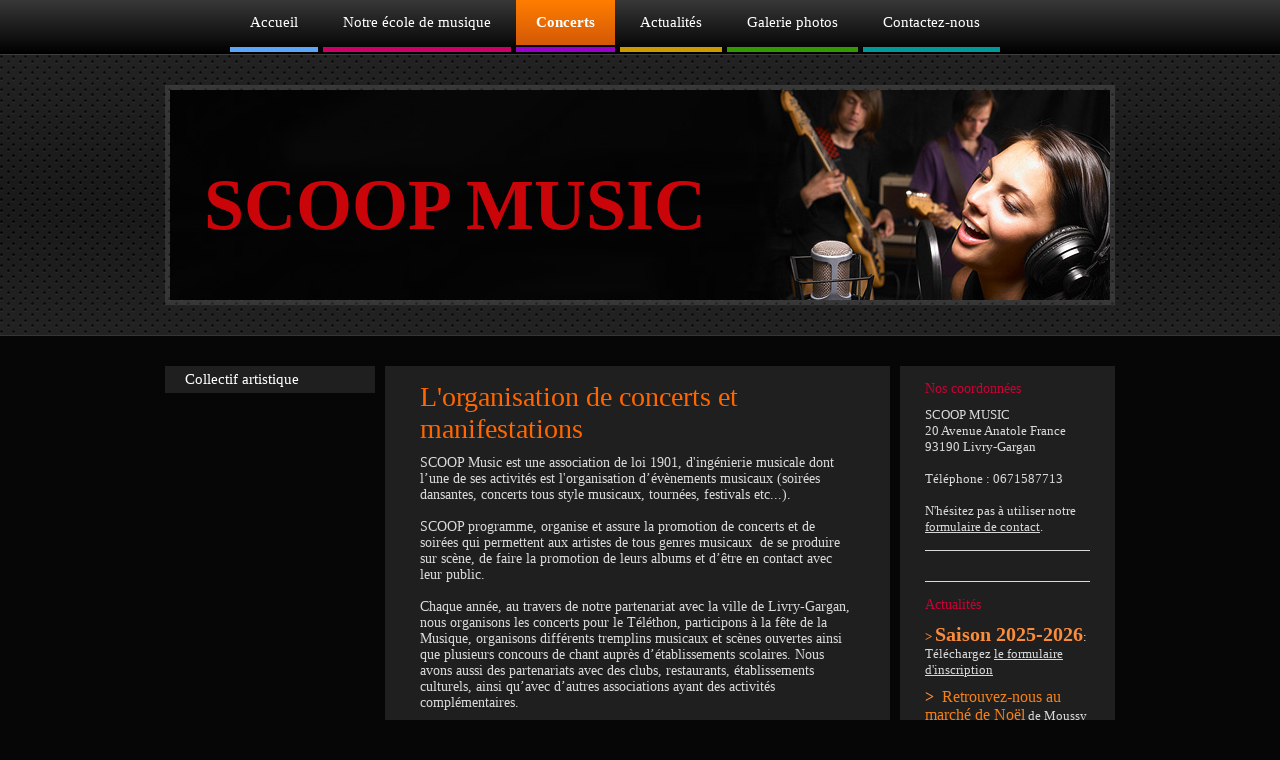

--- FILE ---
content_type: text/html; charset=UTF-8
request_url: https://www.scoopmusic.fr/concerts/
body_size: 6544
content:
<!DOCTYPE html>
<html lang="fr"  ><head prefix="og: http://ogp.me/ns# fb: http://ogp.me/ns/fb# business: http://ogp.me/ns/business#">
    <meta http-equiv="Content-Type" content="text/html; charset=utf-8"/>
    <meta name="generator" content="IONOS MyWebsite"/>
        
    <link rel="dns-prefetch" href="//cdn.website-start.de/"/>
    <link rel="dns-prefetch" href="//103.mod.mywebsite-editor.com"/>
    <link rel="dns-prefetch" href="https://103.sb.mywebsite-editor.com/"/>
    <link rel="shortcut icon" href="//cdn.website-start.de/favicon.ico"/>
        <title>SCOOP MUSIC - Concerts</title>
    
    

<meta name="format-detection" content="telephone=no"/>
        <meta name="keywords" content="Offres, Projets, Programme, Thématique, Sujet"/>
            <meta name="description" content="Bienvenue à SCOOP MUSIC Livry-Gargan, votre interlocuteur en matière d'art et de culture. Venez découvrir nos locaux et laissez-vous émerveiller par des œuvres uniques."/>
            <meta name="robots" content="index,follow"/>
        <link href="https://www.scoopmusic.fr/s/style/layout.css?1689772576" rel="stylesheet" type="text/css"/>
    <link href="https://www.scoopmusic.fr/s/style/main.css?1689772576" rel="stylesheet" type="text/css"/>
    <link href="//cdn.website-start.de/app/cdn/min/group/web.css?1758547156484" rel="stylesheet" type="text/css"/>
<link href="//cdn.website-start.de/app/cdn/min/moduleserver/css/fr_FR/common,facebook,shoppingbasket?1758547156484" rel="stylesheet" type="text/css"/>
    <link href="https://103.sb.mywebsite-editor.com/app/logstate2-css.php?site=250637551&amp;t=1769506566" rel="stylesheet" type="text/css"/>

<script type="text/javascript">
    /* <![CDATA[ */
var stagingMode = '';
    /* ]]> */
</script>
<script src="https://103.sb.mywebsite-editor.com/app/logstate-js.php?site=250637551&amp;t=1769506566"></script>

    <link href="https://www.scoopmusic.fr/s/style/print.css?1758547156484" rel="stylesheet" media="print" type="text/css"/>
    <script type="text/javascript">
    /* <![CDATA[ */
    var systemurl = 'https://103.sb.mywebsite-editor.com/';
    var webPath = '/';
    var proxyName = '';
    var webServerName = 'www.scoopmusic.fr';
    var sslServerUrl = 'https://www.scoopmusic.fr';
    var nonSslServerUrl = 'http://www.scoopmusic.fr';
    var webserverProtocol = 'http://';
    var nghScriptsUrlPrefix = '//103.mod.mywebsite-editor.com';
    var sessionNamespace = 'DIY_SB';
    var jimdoData = {
        cdnUrl:  '//cdn.website-start.de/',
        messages: {
            lightBox: {
    image : 'Image',
    of: 'sur'
}

        },
        isTrial: 0,
        pageId: 925285373    };
    var script_basisID = "250637551";

    diy = window.diy || {};
    diy.web = diy.web || {};

        diy.web.jsBaseUrl = "//cdn.website-start.de/s/build/";

    diy.context = diy.context || {};
    diy.context.type = diy.context.type || 'web';
    /* ]]> */
</script>

<script type="text/javascript" src="//cdn.website-start.de/app/cdn/min/group/web.js?1758547156484" crossorigin="anonymous"></script><script type="text/javascript" src="//cdn.website-start.de/s/build/web.bundle.js?1758547156484" crossorigin="anonymous"></script><script src="//cdn.website-start.de/app/cdn/min/moduleserver/js/fr_FR/common,facebook,shoppingbasket?1758547156484"></script>
<script type="text/javascript" src="https://cdn.website-start.de/proxy/apps/static/resource/dependencies/"></script><script type="text/javascript">
                    if (typeof require !== 'undefined') {
                        require.config({
                            waitSeconds : 10,
                            baseUrl : 'https://cdn.website-start.de/proxy/apps/static/js/'
                        });
                    }
                </script><script type="text/javascript" src="//cdn.website-start.de/app/cdn/min/group/pfcsupport.js?1758547156484" crossorigin="anonymous"></script>    <meta property="og:type" content="business.business"/>
    <meta property="og:url" content="https://www.scoopmusic.fr/concerts/"/>
    <meta property="og:title" content="SCOOP MUSIC - Concerts"/>
            <meta property="og:description" content="Bienvenue à SCOOP MUSIC Livry-Gargan, votre interlocuteur en matière d'art et de culture. Venez découvrir nos locaux et laissez-vous émerveiller par des œuvres uniques."/>
                <meta property="og:image" content="https://www.scoopmusic.fr/s/img/emotionheader.jpg"/>
        <meta property="business:contact_data:country_name" content="France"/>
    
    
    
    
    
    
    
    
</head>


<body class="body diyBgActive  cc-pagemode-default diy-market-fr_FR" data-pageid="925285373" id="page-925285373">
    
    <div class="diyw">
        <div id="diywebWrapper">
  <div id="diywebNavigationWrapper">
    <div id="diywebNavigation">
      <div class="webnavigation"><ul id="mainNav1" class="mainNav1"><li class="navTopItemGroup_1"><a data-page-id="925285372" href="https://www.scoopmusic.fr/" class="level_1"><span>Accueil</span></a></li><li class="navTopItemGroup_2"><a data-page-id="925285376" href="https://www.scoopmusic.fr/notre-école-de-musique/" class="level_1"><span>Notre école de musique</span></a></li><li class="navTopItemGroup_3"><a data-page-id="925285373" href="https://www.scoopmusic.fr/concerts/" class="current level_1"><span>Concerts</span></a></li><li class="navTopItemGroup_4"><a data-page-id="925285375" href="https://www.scoopmusic.fr/actualités/" class="level_1"><span>Actualités</span></a></li><li class="navTopItemGroup_5"><a data-page-id="925285374" href="https://www.scoopmusic.fr/galerie-photos/" class="level_1"><span>Galerie photos</span></a></li><li class="navTopItemGroup_6"><a data-page-id="925285380" href="https://www.scoopmusic.fr/contactez-nous/" class="level_1"><span>Contactez-nous</span></a></li></ul></div>
    </div>
  </div>
  <div id="diywebHeaderWrapper">
    <div id="diywebHeader">
      
<style type="text/css" media="all">
.diyw div#emotion-header {
        max-width: 940px;
        max-height: 210px;
                background: #a0a0a0;
    }

.diyw div#emotion-header-title-bg {
    left: 0%;
    top: 20%;
    width: 100%;
    height: 9.07%;

    background-color: #ffffff;
    opacity: 0.00;
    filter: alpha(opacity = 0);
    }
.diyw img#emotion-header-logo {
    left: 1.00%;
    top: 0.00%;
    background: transparent;
                border: 1px solid #CCCCCC;
        padding: 0px;
                display: none;
    }

.diyw div#emotion-header strong#emotion-header-title {
    left: 20%;
    top: 20%;
    color: #c90509;
        font: normal bold 72px/120% Georgia, serif;
}

.diyw div#emotion-no-bg-container{
    max-height: 210px;
}

.diyw div#emotion-no-bg-container .emotion-no-bg-height {
    margin-top: 22.34%;
}
</style>
<div id="emotion-header" data-action="loadView" data-params="active" data-imagescount="1">
            <img src="https://www.scoopmusic.fr/s/img/emotionheader.jpg?1358622298.940px.210px" id="emotion-header-img" alt=""/>
            
        <div id="ehSlideshowPlaceholder">
            <div id="ehSlideShow">
                <div class="slide-container">
                                        <div style="background-color: #a0a0a0">
                            <img src="https://www.scoopmusic.fr/s/img/emotionheader.jpg?1358622298.940px.210px" alt=""/>
                        </div>
                                    </div>
            </div>
        </div>


        <script type="text/javascript">
        //<![CDATA[
                diy.module.emotionHeader.slideShow.init({ slides: [{"url":"https:\/\/www.scoopmusic.fr\/s\/img\/emotionheader.jpg?1358622298.940px.210px","image_alt":"","bgColor":"#a0a0a0"}] });
        //]]>
        </script>

    
            
        
            
                  	<div id="emotion-header-title-bg"></div>
    
            <strong id="emotion-header-title" style="text-align: left">SCOOP MUSIC</strong>
                    <div class="notranslate">
                <svg xmlns="http://www.w3.org/2000/svg" version="1.1" id="emotion-header-title-svg" viewBox="0 0 940 210" preserveAspectRatio="xMinYMin meet"><text style="font-family:Georgia, serif;font-size:72px;font-style:normal;font-weight:bold;fill:#c90509;line-height:1.2em;"><tspan x="0" style="text-anchor: start" dy="0.95em">SCOOP MUSIC</tspan></text></svg>
            </div>
            
    
    <script type="text/javascript">
    //<![CDATA[
    (function ($) {
        function enableSvgTitle() {
                        var titleSvg = $('svg#emotion-header-title-svg'),
                titleHtml = $('#emotion-header-title'),
                emoWidthAbs = 940,
                emoHeightAbs = 210,
                offsetParent,
                titlePosition,
                svgBoxWidth,
                svgBoxHeight;

                        if (titleSvg.length && titleHtml.length) {
                offsetParent = titleHtml.offsetParent();
                titlePosition = titleHtml.position();
                svgBoxWidth = titleHtml.width();
                svgBoxHeight = titleHtml.height();

                                titleSvg.get(0).setAttribute('viewBox', '0 0 ' + svgBoxWidth + ' ' + svgBoxHeight);
                titleSvg.css({
                   left: Math.roundTo(100 * titlePosition.left / offsetParent.width(), 3) + '%',
                   top: Math.roundTo(100 * titlePosition.top / offsetParent.height(), 3) + '%',
                   width: Math.roundTo(100 * svgBoxWidth / emoWidthAbs, 3) + '%',
                   height: Math.roundTo(100 * svgBoxHeight / emoHeightAbs, 3) + '%'
                });

                titleHtml.css('visibility','hidden');
                titleSvg.css('visibility','visible');
            }
        }

        
            var posFunc = function($, overrideSize) {
                var elems = [], containerWidth, containerHeight;
                                    elems.push({
                        selector: '#emotion-header-title',
                        overrideSize: true,
                        horPos: 7.67,
                        vertPos: 56.91                    });
                    lastTitleWidth = $('#emotion-header-title').width();
                                                elems.push({
                    selector: '#emotion-header-title-bg',
                    horPos: 0,
                    vertPos: 99                });
                                
                containerWidth = parseInt('940');
                containerHeight = parseInt('210');

                for (var i = 0; i < elems.length; ++i) {
                    var el = elems[i],
                        $el = $(el.selector),
                        pos = {
                            left: el.horPos,
                            top: el.vertPos
                        };
                    if (!$el.length) continue;
                    var anchorPos = $el.anchorPosition();
                    anchorPos.$container = $('#emotion-header');

                    if (overrideSize === true || el.overrideSize === true) {
                        anchorPos.setContainerSize(containerWidth, containerHeight);
                    } else {
                        anchorPos.setContainerSize(null, null);
                    }

                    var pxPos = anchorPos.fromAnchorPosition(pos),
                        pcPos = anchorPos.toPercentPosition(pxPos);

                    var elPos = {};
                    if (!isNaN(parseFloat(pcPos.top)) && isFinite(pcPos.top)) {
                        elPos.top = pcPos.top + '%';
                    }
                    if (!isNaN(parseFloat(pcPos.left)) && isFinite(pcPos.left)) {
                        elPos.left = pcPos.left + '%';
                    }
                    $el.css(elPos);
                }

                // switch to svg title
                enableSvgTitle();
            };

                        var $emotionImg = jQuery('#emotion-header-img');
            if ($emotionImg.length > 0) {
                // first position the element based on stored size
                posFunc(jQuery, true);

                // trigger reposition using the real size when the element is loaded
                var ehLoadEvTriggered = false;
                $emotionImg.one('load', function(){
                    posFunc(jQuery);
                    ehLoadEvTriggered = true;
                                        diy.module.emotionHeader.slideShow.start();
                                    }).each(function() {
                                        if(this.complete || typeof this.complete === 'undefined') {
                        jQuery(this).load();
                    }
                });

                                noLoadTriggeredTimeoutId = setTimeout(function() {
                    if (!ehLoadEvTriggered) {
                        posFunc(jQuery);
                    }
                    window.clearTimeout(noLoadTriggeredTimeoutId)
                }, 5000);//after 5 seconds
            } else {
                jQuery(function(){
                    posFunc(jQuery);
                });
            }

                        if (jQuery.isBrowser && jQuery.isBrowser.ie8) {
                var longTitleRepositionCalls = 0;
                longTitleRepositionInterval = setInterval(function() {
                    if (lastTitleWidth > 0 && lastTitleWidth != jQuery('#emotion-header-title').width()) {
                        posFunc(jQuery);
                    }
                    longTitleRepositionCalls++;
                    // try this for 5 seconds
                    if (longTitleRepositionCalls === 5) {
                        window.clearInterval(longTitleRepositionInterval);
                    }
                }, 1000);//each 1 second
            }

            }(jQuery));
    //]]>
    </script>

    </div>

    </div>
  </div>
  <div id="diywebAllContent">
    <div id="diywebContentWrapper">
      <div id="diywebSidebarLeft">
        <div id="diywebSubNavigation" class="diywebCustomColor">
          <div class="webnavigation"><ul id="mainNav2" class="mainNav2"><li class="navTopItemGroup_0"><a data-page-id="925329283" href="https://www.scoopmusic.fr/concerts/collectif-artistique/" class="level_2"><span>Collectif artistique</span></a></li></ul></div>
        </div>
      </div>
      <div id="diywebMainContent" class="diywebCustomColor">
        
        <div id="content_area">
        	<div id="content_start"></div>
        	
        
        <div id="matrix_1026137059" class="sortable-matrix" data-matrixId="1026137059"><div class="n module-type-header diyfeLiveArea "> <h1><span class="diyfeDecoration">L'organisation de concerts et manifestations</span></h1> </div><div class="n module-type-text diyfeLiveArea "> <p>SCOOP Music est une association de loi 1901, d'ingénierie musicale dont l’une de ses activités est l'organisation d’évènements musicaux (soirées dansantes, concerts tous style musicaux, tournées,
festivals etc...).</p>
<p> </p>
<p>SCOOP programme, organise et assure la promotion de concerts et de soirées qui permettent aux artistes de tous genres musicaux  de se produire sur scène, de faire la promotion de leurs albums
et d’être en contact avec leur public.</p>
<p> </p>
<p>Chaque année, au travers de notre partenariat avec la ville de Livry-Gargan, nous organisons les concerts pour le Téléthon, participons à la fête de la Musique, organisons différents tremplins
musicaux et scènes ouvertes ainsi que plusieurs concours de chant auprès d’établissements scolaires. Nous avons aussi des partenariats avec des clubs, restaurants, établissements culturels, ainsi
qu’avec d’autres associations ayant des activités complémentaires.</p>
<p> </p> </div><div class="n module-type-gallery diyfeLiveArea "> <div class="ccgalerie clearover" id="lightbox-gallery-5792323023">

<div class="thumb_pro1" id="gallery_thumb_2492223018" style="width: 158px; height: 158px;">
	<div class="innerthumbnail" style="width: 158px; height: 158px;">		<a rel="lightbox[5792323023]" href="https://www.scoopmusic.fr/s/cc_images/cache_2492223018.jpg?t=1661867089" title="concert au profit du handicap">			<img src="https://www.scoopmusic.fr/s/cc_images/thumb_2492223018.jpg?t=1661867089" id="image_2492223018" alt=""/>
		</a>
	</div>

</div>

<div class="thumb_pro1" id="gallery_thumb_2492223019" style="width: 158px; height: 158px;">
	<div class="innerthumbnail" style="width: 158px; height: 158px;">		<a rel="lightbox[5792323023]" href="https://www.scoopmusic.fr/s/cc_images/cache_2492223019.jpg?t=1661867089" title="telethon 2011">			<img src="https://www.scoopmusic.fr/s/cc_images/thumb_2492223019.jpg?t=1661867089" id="image_2492223019" alt=""/>
		</a>
	</div>

</div>

<div class="thumb_pro1" id="gallery_thumb_2492223020" style="width: 158px; height: 158px;">
	<div class="innerthumbnail" style="width: 158px; height: 158px;">		<a rel="lightbox[5792323023]" href="https://www.scoopmusic.fr/s/cc_images/cache_2492223020.jpg?t=1661867089" title="tremplin 2012 ">			<img src="https://www.scoopmusic.fr/s/cc_images/thumb_2492223020.jpg?t=1661867089" id="image_2492223020" alt=""/>
		</a>
	</div>

</div>

<div class="thumb_pro1" id="gallery_thumb_2492223021" style="width: 158px; height: 158px;">
	<div class="innerthumbnail" style="width: 158px; height: 158px;">		<a rel="lightbox[5792323023]" href="https://www.scoopmusic.fr/s/cc_images/cache_2492223021.jpg?t=1661867089" title="angleterre 2009">			<img src="https://www.scoopmusic.fr/s/cc_images/thumb_2492223021.jpg?t=1661867089" id="image_2492223021" alt=""/>
		</a>
	</div>

</div>
</div>
   <script type="text/javascript">
  //<![CDATA[
      jQuery(document).ready(function($){
          var $galleryEl = $('#lightbox-gallery-5792323023');

          if ($.fn.swipebox && Modernizr.touch) {
              $galleryEl
                  .find('a[rel*="lightbox"]')
                  .addClass('swipebox')
                  .swipebox();
          } else {
              $galleryEl.tinyLightbox({
                  item: 'a[rel*="lightbox"]',
                  cycle: true
              });
          }
      });
    //]]>
    </script>
 </div></div>
        
        
        </div>
      </div>
      <div id="diywebSidebarRight" class="diywebCustomColor">
        <div id="diywebSubContent">
          <div id="matrix_1026137057" class="sortable-matrix" data-matrixId="1026137057"><div class="n module-type-header diyfeLiveArea "> <h2><span class="diyfeDecoration">Nos coordonnées</span></h2> </div><div class="n module-type-text diyfeLiveArea "> <p>SCOOP MUSIC<br/>
 20 Avenue Anatole France</p>
<p>93190 Livry-Gargan<br/>
<br/>
Téléphone : 0671587713</p>
<p> </p>
<p>N'hésitez pas à utiliser notre <span style="color: #990000;"><a href="https://www.scoopmusic.fr/contactez-nous/">formulaire de contact</a></span>.</p> </div><div class="n module-type-hr diyfeLiveArea "> <div style="padding: 0px 0px">
    <div class="hr"></div>
</div>
 </div><div class="n module-type-text diyfeLiveArea "> <p><span lang="EN-GB" xml:lang="EN-GB"></span></p> </div><div class="n module-type-hr diyfeLiveArea "> <div style="padding: 0px 0px">
    <div class="hr"></div>
</div>
 </div><div class="n module-type-header diyfeLiveArea "> <h2><span class="diyfeDecoration">Actualités</span></h2> </div><div class="n module-type-text diyfeLiveArea "> <p><span style="color: rgb(251, 140, 59);"><strong>&gt;</strong> <span style="font-size:20px;"><strong>Saison 2025-2026</strong></span></span>: </p>
<p>Téléchargez <a href="https://www.scoopmusic.fr/accueil/découvrez-nos-cours-de-chant-chorale-guitare-piano-et-eveil-musical/" target="_self">le formulaire d'inscription</a></p> </div><div class="n module-type-text diyfeLiveArea "> <p><span style="font-size:16px;"><span style="color: rgb(251, 140, 59);"><strong>&gt;</strong></span>  <font color="#F57F18">Retrouvez-nous au marché de Noël</font></span> de Moussy le
vieux le samedi 20 décembre pour une représentation de notre chorale. <a href="https://www.scoopmusic.fr/actualités/" target="_self"><span style="color:#F44336;">Suivez notre actualité</span></a></p> </div><div class="n module-type-text diyfeLiveArea "> <p><span style="font-size:16px;"><span style="color: rgb(251, 140, 59);"><strong>&gt;</strong></span>  <font color="#F57F18">Chorale</font></span> le lundi de 20h à 21h30, contactez-nous si
vous êtes intéressé</p> </div><div class="n module-type-text diyfeLiveArea "> <p><span style="font-size:16px;"><span style="color: rgb(251, 140, 59);"><strong>&gt;</strong></span>  <font color="#F57F18">Le spectacle de fin d'année </font></span>mettant en lumière les
talents de nos Chanteurs, Guitaristes et Pianistes aura lieu le dimanche 28 juin 15h à la salle Jules Verne de Livry-Gargan </p> </div><div class="n module-type-text diyfeLiveArea "> <p><span style="color: rgb(251, 140, 59);"><strong><a href="https://www.scoopmusic.fr/actualités/en-ce-moment-cliquez-ici/" target="_self">En ce moment.., cliquez-ici</a>&gt;</strong></span> Nos prochaines manifestations</p> </div><div class="n module-type-text diyfeLiveArea "> <p><span style="color: #fb6e05;"><strong>&gt;</strong></span> Voir les <a href="https://www.scoopmusic.fr/actualités/">autres actualités</a></p> </div><div class="n module-type-hr diyfeLiveArea "> <div style="padding: 0px 0px">
    <div class="hr"></div>
</div>
 </div><div class="n module-type-remoteModule-facebook diyfeLiveArea ">             <div id="modul_5792114930_content"><div id="NGH5792114930_main">
    <div class="facebook-content">
        <a class="fb-share button" href="https://www.facebook.com/sharer.php?u=https%3A%2F%2Fwww.scoopmusic.fr%2Fconcerts%2F">
    <img src="https://www.scoopmusic.fr/proxy/static/mod/facebook/files/img/facebook-share-icon.png"/> Partager</a>    </div>
</div>
</div><script>/* <![CDATA[ */var __NGHModuleInstanceData5792114930 = __NGHModuleInstanceData5792114930 || {};__NGHModuleInstanceData5792114930.server = 'http://103.mod.mywebsite-editor.com';__NGHModuleInstanceData5792114930.data_web = {};var m = mm[5792114930] = new Facebook(5792114930,41243,'facebook');if (m.initView_main != null) m.initView_main();/* ]]> */</script>
         </div></div>
        </div>
      </div>
    </div>
    <div id="diywebFooter">
      <div id="contentfooter">
    <div class="leftrow">
                        <a rel="nofollow" href="javascript:window.print();">
                    <img class="inline" height="14" width="18" src="//cdn.website-start.de/s/img/cc/printer.gif" alt=""/>
                    Version imprimable                </a> <span class="footer-separator">|</span>
                <a href="https://www.scoopmusic.fr/sitemap/">Plan du site</a>
                        <br/> © SCOOP MUSIC
            </div>
    <script type="text/javascript">
        window.diy.ux.Captcha.locales = {
            generateNewCode: 'Générer un nouveau code',
            enterCode: 'Veuillez entrer le code.'
        };
        window.diy.ux.Cap2.locales = {
            generateNewCode: 'Générer un nouveau code',
            enterCode: 'Veuillez entrer le code.'
        };
    </script>
    <div class="rightrow">
                    <span class="loggedout">
                <a rel="nofollow" id="login" href="https://login.1and1-editor.com/250637551/www.scoopmusic.fr/fr?pageId=925285373">
                    Connexion                </a>
            </span>
                
                <span class="loggedin">
            <a rel="nofollow" id="logout" href="https://103.sb.mywebsite-editor.com/app/cms/logout.php">Déconnexion</a> <span class="footer-separator">|</span>
            <a rel="nofollow" id="edit" href="https://103.sb.mywebsite-editor.com/app/250637551/925285373/">Modifier</a>
        </span>
    </div>
</div>
            <div id="loginbox" class="hidden">
                <script type="text/javascript">
                    /* <![CDATA[ */
                    function forgotpw_popup() {
                        var url = 'https://motdepasse.1and1.fr/xml/request/RequestStart';
                        fenster = window.open(url, "fenster1", "width=600,height=400,status=yes,scrollbars=yes,resizable=yes");
                        // IE8 doesn't return the window reference instantly or at all.
                        // It may appear the call failed and fenster is null
                        if (fenster && fenster.focus) {
                            fenster.focus();
                        }
                    }
                    /* ]]> */
                </script>
                                <img class="logo" src="//cdn.website-start.de/s/img/logo.gif" alt="IONOS" title="IONOS"/>

                <div id="loginboxOuter"></div>
            </div>
        

    </div>
  </div>
</div>
    </div>

    
    </body>


<!-- rendered at Thu, 20 Nov 2025 15:20:30 +0100 -->
</html>


--- FILE ---
content_type: text/css
request_url: https://www.scoopmusic.fr/s/style/layout.css?1689772576
body_size: 1939
content:
/* LAYOUT SETTINGS */

body 
{
 margin: 0;
 padding: 0;
 background-color: #060606;
}

.diyw .diyweb {
    font-family: Arial, Helvetica, sans-serif;
}

.diyw #mainNav1 a,.diyw #mainNav2 a, .diyw #mainNav3 a{
 white-space: normal;
 word-wrap: break-word;	
}
.diyw #diywebWrapper {
 margin: 0;
 display: block;
 position: relative;
 width: 100%;
 min-height: 100%;
}
.diyw #diywebNavigationWrapper {
 position: relative;
 width: 100%;
 border-bottom: 1px solid #3d3d3d;
 background: #383838; /* Old browsers */
 background: -moz-linear-gradient(top, #383838 0%, #000000 100%); /* FF3.6+ */
 background: -webkit-gradient(linear, left top, left bottom, color-stop(0%,#383838), color-stop(100%,#000000)); /* Chrome,Safari4+ */
 background: -webkit-linear-gradient(top, #383838 0%,#000000 100%); /* Chrome10+,Safari5.1+ */
 background: -o-linear-gradient(top, #383838 0%,#000000 100%); /* Opera 11.10+ */
 background: -ms-linear-gradient(top, #383838 0%,#000000 100%); /* IE10+ */
 background: linear-gradient(to bottom, #383838 0%,#000000 100%); /* W3C */
 filter: progid:DXImageTransform.Microsoft.gradient( startColorstr='#383838', endColorstr='#000000',GradientType=0 ); /* IE6-8 */
}
.diyw #diywebNavigation {
 width: 820px;
 margin: 0 auto;
}
.diyw #diywebHeaderWrapper {
 position: relative;
 width: 100%;
 padding: 30px 0;
 background: url(https://www.scoopmusic.fr/s/img/bg_header.png);
 border-bottom: 1px solid #353535;
}
.diyw #diywebHeader {
 position: relative;
 width: 940px;
 margin: 0 auto;
 font-size: 45px;
 border-width: 5px;
 border-style: solid;
 border-color: #FFF;
 border-color: rgba(255, 255, 255, 0.1);	
 overflow: hidden;
}
.diyw #diywebAllContent {
 margin: 0 auto;
 position: relative;
 width: 950px;
 padding: 30px 0;
}
.diyw #diywebContentWrapper {
 display: inline-block;
 position: relative;
 width: 950px;
}
.diyw #diywebSidebarLeft {
 float: left;
 width: 210px;
 min-width: 210px;
 min-height: 1px;
 margin-right: 10px;
}
.diyw #diywebSubNavigation {
 width: 210px;
 margin: 0;
}
.diyw #diywebMainContent {
 float: left;
 width: 445px;
 min-width: 445px;
 min-height: 1px;
 font-size: 14px;
 color: #d9d9d9;
 margin-right: 10px;
 padding: 10px 30px;
 background: rgba(255, 255, 255, 0.1);;
}
.diyw #diywebMainContent h1 {
 font-size: 28px;
 font-weight: normal;
 color: #ff6600;
}
.diyw #diywebMainContent h2 {
 font-size: 21px;
 font-weight: normal;
 color: #ff6600;
}
.diyw #diywebSidebarRight {
 float: left;
 width: 215px;
 background: rgba(255, 255, 255, 0.1);;
}
.diyw #diywebSubContent {
 width: 175px;
 padding: 10px 20px;
 font-size: 13px;
 color: #d9d9d9;
}
.diyw #diywebSubContent h1 {
 font-size: 18px;
 font-weight: normal;
 color: #cc0033;
}
.diyw #diywebSubContent h2 {
 font-size: 14px;
 font-weight: normal;
 color: #cc0033;
}
.diyw #diywebMainContent a, .diyw #diywebSubContent a {
 text-decoration: underline;
 color: #d8d8d8;
}
.diyw #diywebFooter {  
 position: relative;
 width: 950px;
 padding: 10px 0;
 margin: 30px auto;
 color: #838383;
 font-size: 12px;
 border-top: 3px solid #6c0606;
}
.diyw #diywebFooter a {
 color: #838383;
 text-decoration: none;
}

/* NAVIGATION SETTINGS */

.diyw #mainNav1,
.diyw #mainNav2,
.diyw #mainNav3 {
 list-style: none;
 margin: 0;
 padding: 0;
 white-space: normal;
 word-wrap: break-word;
 word-break: normal;
}
.diyw #mainNav1 li {
 display: block;
 float: left;
 margin-right: 5px;
 margin-bottom: 2px;
}
.diyw #mainNav1 .navTopItemGroup_1, .diyw #mainNav1 .navTopItemGroup_8, .diyw #mainNav1 .navTopItemGroup_15 {
 border-bottom: 5px solid #5ca6fa;
}
.diyw #mainNav1 .navTopItemGroup_2, .diyw #mainNav1 .navTopItemGroup_9, .diyw #mainNav1 .navTopItemGroup_16 {
 border-bottom: 5px solid #cc0066;
}
.diyw #mainNav1 .navTopItemGroup_3, .diyw #mainNav1 .navTopItemGroup_10, .diyw #mainNav1 .navTopItemGroup_17 {
 border-bottom: 5px solid #9900cc;
}
.diyw #mainNav1 .navTopItemGroup_4, .diyw #mainNav1 .navTopItemGroup_11, .diyw #mainNav1 .navTopItemGroup_18 {
 border-bottom: 5px solid #cc9900;
}
.diyw #mainNav1 .navTopItemGroup_5, .diyw #mainNav1 .navTopItemGroup_12, .diyw #mainNav1 .navTopItemGroup_19 {
 border-bottom: 5px solid #339900;
}
.diyw #mainNav1 .navTopItemGroup_6, .diyw #mainNav1 .navTopItemGroup_13, .diyw #mainNav1 .navTopItemGroup_20 {
 border-bottom: 5px solid #009999;
}
.diyw #mainNav1 .navTopItemGroup_7, .diyw #mainNav1 .navTopItemGroup_14, .diyw #mainNav1 .navTopItemGroup_21 {
 border-bottom: 5px solid #0066cc;
}
.diyw #mainNav1 li:nth-of-type(7n+1) {
 border-bottom: 5px solid #5ca6fa;
}
.diyw #mainNav1 li:nth-of-type(7n+2) {
 border-bottom: 5px solid #cc0066;
}
.diyw #mainNav1 li:nth-of-type(7n+3) {
 border-bottom: 5px solid #9900cc;
}
.diyw #mainNav1 li:nth-of-type(7n+4) {
 border-bottom: 5px solid #cc9900;
}
.diyw #mainNav1 li:nth-of-type(7n+5) {
 border-bottom: 5px solid #339900;
}
.diyw #mainNav1 li:nth-of-type(7n+6) {
 border-bottom: 5px solid #009999;
}
.diyw #mainNav1 li:nth-of-type(7n+7) {
 border-bottom: 5px solid #0066cc;
}
.diyw #mainNav1 a,
.diyw #mainNav1 a:link,
.diyw #mainNav1 a:visited {
 display: block;
 font-size: 15px;
 line-height: 15px;
 color: #FFF;
 text-decoration: none;
 padding: 15px 20px;
 margin: 0 0 2px 0;
}
.diyw #mainNav1 a.parent, .diyw #mainNav1 a.parent:hover,
.diyw #mainNav1 a.current, .diyw #mainNav1 a.current:hover {
 font-weight: bold;
 text-decoration: none;
 background: #ff7e00; /* Old browsers */
 background: -moz-linear-gradient(top, #ff7e00 0%, #d45807 100%); /* FF3.6+ */
 background: -webkit-gradient(linear, left top, left bottom, color-stop(0%,#ff7e00), color-stop(100%,#d45807)); /* Chrome,Safari4+ */
 background: -webkit-linear-gradient(top, #ff7e00 0%,#d45807 100%); /* Chrome10+,Safari5.1+ */
 background: -o-linear-gradient(top, #ff7e00 0%,#d45807 100%); /* Opera 11.10+ */
 background: -ms-linear-gradient(top, #ff7e00 0%,#d45807 100%); /* IE10+ */
 background: linear-gradient(to bottom, #ff7e00 0%,#d45807 100%); /* W3C */
 filter: progid:DXImageTransform.Microsoft.gradient( startColorstr='#ff7e00', endColorstr='#d45807',GradientType=0 ); /* IE6-8 */
}
.diyw #mainNav1 a:hover,
.diyw #mainNav1 a:active,
.diyw #mainNav1 a:focus {
 background: #7d1616;
 text-decoration: underline;
}
.diyw #mainNav2 a span {
 display: block;
 padding: 5px 20px;
}
.diyw #mainNav2 a,
.diyw #mainNav2 a:link,
.diyw #mainNav2 a:visited {
 display: block;
 background: rgba(255, 255, 255, 0.1);;
 margin-bottom: 1px;
 color: #FFF;
 font-size: 15px;
 text-decoration: none;
}
.diyw #mainNav2 a.parent span,
.diyw #mainNav2 a.current span {
 display: block;
 background: url(https://www.scoopmusic.fr/s/img/bg_mainNav2.png) no-repeat;
 background-position: left bottom;
}
.diyw #mainNav2 a.parent, .diyw #mainNav2 a.parent:hover,
.diyw #mainNav2 a.current, .diyw #mainNav2 a.current:hover {
 background: #ff7e00; /* Old browsers */
 background: -moz-linear-gradient(top, #ff7e00 0%, #d45807 100%); /* FF3.6+ */
 background: -webkit-gradient(linear, left top, left bottom, color-stop(0%,#ff7e00), color-stop(100%,#d45807)); /* Chrome,Safari4+ */
 background: -webkit-linear-gradient(top, #ff7e00 0%,#d45807 100%); /* Chrome10+,Safari5.1+ */
 background: -o-linear-gradient(top, #ff7e00 0%,#d45807 100%); /* Opera 11.10+ */
 background: -ms-linear-gradient(top, #ff7e00 0%,#d45807 100%); /* IE10+ */
 background: linear-gradient(to bottom, #ff7e00 0%,#d45807 100%); /* W3C */
 filter: progid:DXImageTransform.Microsoft.gradient( startColorstr='#ff7e00', endColorstr='#d45807',GradientType=0 ); /* IE6-8 */
 font-weight: bold;
 text-decoration: none;
}
.diyw #mainNav2 a:hover,
.diyw #mainNav2 a:active,
.diyw #mainNav2 a:focus {
 background: #771010;
 text-decoration: underline;
}
.diyw #mainNav3 a span {
 display: block;
 padding: 5px 20px 5px 30px;
}
.diyw #mainNav3 a.parent span,
.diyw #mainNav3 a.current span {
 display: block;
 background: url(https://www.scoopmusic.fr/s/img/bg_mainNav3.png) no-repeat;
 background-position: left bottom;
}
.diyw #mainNav3 a,
.diyw #mainNav3 a:link,
.diyw #mainNav3 a:visited {
 font-size: 14px;
 color: #666;
}
.diyw #mainNav3 a.current {
 color: #FFF;
 font-weight: bold;
}
.diyw #mainNav3 a:hover,
.diyw #mainNav3 a:active,
.diyw #mainNav3 a:focus {
 color: #FFF;
}

/* CLEARFIX */

.diyw #diywebAllContent:before,
.diyw #diywebAllContent:after,
.diyw #mainNav1:before,
.diyw #mainNav1:after,
.diyw #mainNav2:before,
.diyw #mainNav2:after,
.diyw #mainNav3:before,
.diyw #mainNav4:after,
.diyw .thumbElement {
    content: "\0020"; 
    display: block; 
    height: 0; 
    overflow: hidden;
}

.diyw #mainNav1:after, .diyw #mainNav2:after, .diyw #mainNav3:after, .diyw #diywebAllContent:after, .diyw .thumbElement  { 
 clear: both; 
}

.diyw #mainNav1, .diyw #mainNav2, .diyw #mainNav3, .diyw #diywebAllContent, .diyw .thumbElement { 
 zoom: 1; 
}